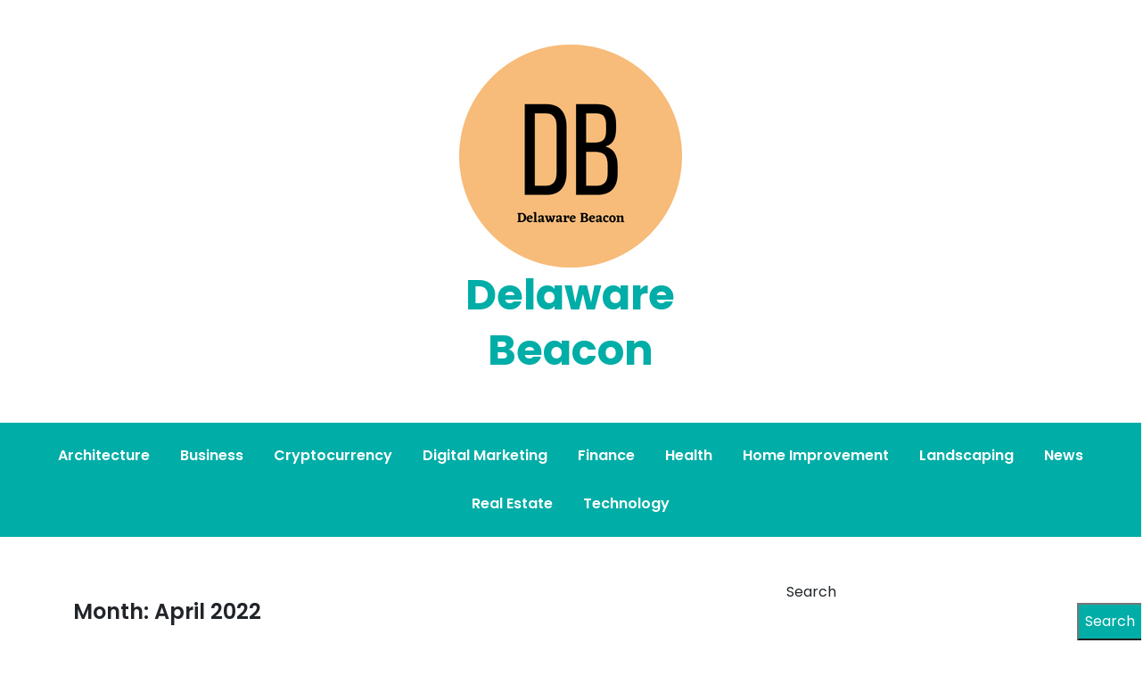

--- FILE ---
content_type: text/html; charset=UTF-8
request_url: https://www.delawarebeacon.com/2022/04/
body_size: 9744
content:
<!doctype html>
<html lang="en-US">
<head>
	<meta charset="UTF-8">
	<meta name="viewport" content="width=device-width, initial-scale=1">
	<link rel="profile" href="https://gmpg.org/xfn/11">

	<title>April 2022 &#8211; Delaware Beacon</title>
<meta name='robots' content='max-image-preview:large' />
<link rel='dns-prefetch' href='//www.googletagmanager.com' />
<link rel='dns-prefetch' href='//fonts.googleapis.com' />
<link rel="alternate" type="application/rss+xml" title="Delaware Beacon &raquo; Feed" href="https://www.delawarebeacon.com/feed/" />
<style id='wp-img-auto-sizes-contain-inline-css'>
img:is([sizes=auto i],[sizes^="auto," i]){contain-intrinsic-size:3000px 1500px}
/*# sourceURL=wp-img-auto-sizes-contain-inline-css */
</style>

<style id='wp-emoji-styles-inline-css'>

	img.wp-smiley, img.emoji {
		display: inline !important;
		border: none !important;
		box-shadow: none !important;
		height: 1em !important;
		width: 1em !important;
		margin: 0 0.07em !important;
		vertical-align: -0.1em !important;
		background: none !important;
		padding: 0 !important;
	}
/*# sourceURL=wp-emoji-styles-inline-css */
</style>
<link rel='stylesheet' id='wp-block-library-css' href='https://www.delawarebeacon.com/wp-includes/css/dist/block-library/style.min.css?ver=6.9' media='all' />
<style id='wp-block-archives-inline-css'>
.wp-block-archives{box-sizing:border-box}.wp-block-archives-dropdown label{display:block}
/*# sourceURL=https://www.delawarebeacon.com/wp-includes/blocks/archives/style.min.css */
</style>
<style id='wp-block-categories-inline-css'>
.wp-block-categories{box-sizing:border-box}.wp-block-categories.alignleft{margin-right:2em}.wp-block-categories.alignright{margin-left:2em}.wp-block-categories.wp-block-categories-dropdown.aligncenter{text-align:center}.wp-block-categories .wp-block-categories__label{display:block;width:100%}
/*# sourceURL=https://www.delawarebeacon.com/wp-includes/blocks/categories/style.min.css */
</style>
<style id='wp-block-heading-inline-css'>
h1:where(.wp-block-heading).has-background,h2:where(.wp-block-heading).has-background,h3:where(.wp-block-heading).has-background,h4:where(.wp-block-heading).has-background,h5:where(.wp-block-heading).has-background,h6:where(.wp-block-heading).has-background{padding:1.25em 2.375em}h1.has-text-align-left[style*=writing-mode]:where([style*=vertical-lr]),h1.has-text-align-right[style*=writing-mode]:where([style*=vertical-rl]),h2.has-text-align-left[style*=writing-mode]:where([style*=vertical-lr]),h2.has-text-align-right[style*=writing-mode]:where([style*=vertical-rl]),h3.has-text-align-left[style*=writing-mode]:where([style*=vertical-lr]),h3.has-text-align-right[style*=writing-mode]:where([style*=vertical-rl]),h4.has-text-align-left[style*=writing-mode]:where([style*=vertical-lr]),h4.has-text-align-right[style*=writing-mode]:where([style*=vertical-rl]),h5.has-text-align-left[style*=writing-mode]:where([style*=vertical-lr]),h5.has-text-align-right[style*=writing-mode]:where([style*=vertical-rl]),h6.has-text-align-left[style*=writing-mode]:where([style*=vertical-lr]),h6.has-text-align-right[style*=writing-mode]:where([style*=vertical-rl]){rotate:180deg}
/*# sourceURL=https://www.delawarebeacon.com/wp-includes/blocks/heading/style.min.css */
</style>
<style id='wp-block-latest-comments-inline-css'>
ol.wp-block-latest-comments{box-sizing:border-box;margin-left:0}:where(.wp-block-latest-comments:not([style*=line-height] .wp-block-latest-comments__comment)){line-height:1.1}:where(.wp-block-latest-comments:not([style*=line-height] .wp-block-latest-comments__comment-excerpt p)){line-height:1.8}.has-dates :where(.wp-block-latest-comments:not([style*=line-height])),.has-excerpts :where(.wp-block-latest-comments:not([style*=line-height])){line-height:1.5}.wp-block-latest-comments .wp-block-latest-comments{padding-left:0}.wp-block-latest-comments__comment{list-style:none;margin-bottom:1em}.has-avatars .wp-block-latest-comments__comment{list-style:none;min-height:2.25em}.has-avatars .wp-block-latest-comments__comment .wp-block-latest-comments__comment-excerpt,.has-avatars .wp-block-latest-comments__comment .wp-block-latest-comments__comment-meta{margin-left:3.25em}.wp-block-latest-comments__comment-excerpt p{font-size:.875em;margin:.36em 0 1.4em}.wp-block-latest-comments__comment-date{display:block;font-size:.75em}.wp-block-latest-comments .avatar,.wp-block-latest-comments__comment-avatar{border-radius:1.5em;display:block;float:left;height:2.5em;margin-right:.75em;width:2.5em}.wp-block-latest-comments[class*=-font-size] a,.wp-block-latest-comments[style*=font-size] a{font-size:inherit}
/*# sourceURL=https://www.delawarebeacon.com/wp-includes/blocks/latest-comments/style.min.css */
</style>
<style id='wp-block-latest-posts-inline-css'>
.wp-block-latest-posts{box-sizing:border-box}.wp-block-latest-posts.alignleft{margin-right:2em}.wp-block-latest-posts.alignright{margin-left:2em}.wp-block-latest-posts.wp-block-latest-posts__list{list-style:none}.wp-block-latest-posts.wp-block-latest-posts__list li{clear:both;overflow-wrap:break-word}.wp-block-latest-posts.is-grid{display:flex;flex-wrap:wrap}.wp-block-latest-posts.is-grid li{margin:0 1.25em 1.25em 0;width:100%}@media (min-width:600px){.wp-block-latest-posts.columns-2 li{width:calc(50% - .625em)}.wp-block-latest-posts.columns-2 li:nth-child(2n){margin-right:0}.wp-block-latest-posts.columns-3 li{width:calc(33.33333% - .83333em)}.wp-block-latest-posts.columns-3 li:nth-child(3n){margin-right:0}.wp-block-latest-posts.columns-4 li{width:calc(25% - .9375em)}.wp-block-latest-posts.columns-4 li:nth-child(4n){margin-right:0}.wp-block-latest-posts.columns-5 li{width:calc(20% - 1em)}.wp-block-latest-posts.columns-5 li:nth-child(5n){margin-right:0}.wp-block-latest-posts.columns-6 li{width:calc(16.66667% - 1.04167em)}.wp-block-latest-posts.columns-6 li:nth-child(6n){margin-right:0}}:root :where(.wp-block-latest-posts.is-grid){padding:0}:root :where(.wp-block-latest-posts.wp-block-latest-posts__list){padding-left:0}.wp-block-latest-posts__post-author,.wp-block-latest-posts__post-date{display:block;font-size:.8125em}.wp-block-latest-posts__post-excerpt,.wp-block-latest-posts__post-full-content{margin-bottom:1em;margin-top:.5em}.wp-block-latest-posts__featured-image a{display:inline-block}.wp-block-latest-posts__featured-image img{height:auto;max-width:100%;width:auto}.wp-block-latest-posts__featured-image.alignleft{float:left;margin-right:1em}.wp-block-latest-posts__featured-image.alignright{float:right;margin-left:1em}.wp-block-latest-posts__featured-image.aligncenter{margin-bottom:1em;text-align:center}
/*# sourceURL=https://www.delawarebeacon.com/wp-includes/blocks/latest-posts/style.min.css */
</style>
<style id='wp-block-search-inline-css'>
.wp-block-search__button{margin-left:10px;word-break:normal}.wp-block-search__button.has-icon{line-height:0}.wp-block-search__button svg{height:1.25em;min-height:24px;min-width:24px;width:1.25em;fill:currentColor;vertical-align:text-bottom}:where(.wp-block-search__button){border:1px solid #ccc;padding:6px 10px}.wp-block-search__inside-wrapper{display:flex;flex:auto;flex-wrap:nowrap;max-width:100%}.wp-block-search__label{width:100%}.wp-block-search.wp-block-search__button-only .wp-block-search__button{box-sizing:border-box;display:flex;flex-shrink:0;justify-content:center;margin-left:0;max-width:100%}.wp-block-search.wp-block-search__button-only .wp-block-search__inside-wrapper{min-width:0!important;transition-property:width}.wp-block-search.wp-block-search__button-only .wp-block-search__input{flex-basis:100%;transition-duration:.3s}.wp-block-search.wp-block-search__button-only.wp-block-search__searchfield-hidden,.wp-block-search.wp-block-search__button-only.wp-block-search__searchfield-hidden .wp-block-search__inside-wrapper{overflow:hidden}.wp-block-search.wp-block-search__button-only.wp-block-search__searchfield-hidden .wp-block-search__input{border-left-width:0!important;border-right-width:0!important;flex-basis:0;flex-grow:0;margin:0;min-width:0!important;padding-left:0!important;padding-right:0!important;width:0!important}:where(.wp-block-search__input){appearance:none;border:1px solid #949494;flex-grow:1;font-family:inherit;font-size:inherit;font-style:inherit;font-weight:inherit;letter-spacing:inherit;line-height:inherit;margin-left:0;margin-right:0;min-width:3rem;padding:8px;text-decoration:unset!important;text-transform:inherit}:where(.wp-block-search__button-inside .wp-block-search__inside-wrapper){background-color:#fff;border:1px solid #949494;box-sizing:border-box;padding:4px}:where(.wp-block-search__button-inside .wp-block-search__inside-wrapper) .wp-block-search__input{border:none;border-radius:0;padding:0 4px}:where(.wp-block-search__button-inside .wp-block-search__inside-wrapper) .wp-block-search__input:focus{outline:none}:where(.wp-block-search__button-inside .wp-block-search__inside-wrapper) :where(.wp-block-search__button){padding:4px 8px}.wp-block-search.aligncenter .wp-block-search__inside-wrapper{margin:auto}.wp-block[data-align=right] .wp-block-search.wp-block-search__button-only .wp-block-search__inside-wrapper{float:right}
/*# sourceURL=https://www.delawarebeacon.com/wp-includes/blocks/search/style.min.css */
</style>
<style id='wp-block-group-inline-css'>
.wp-block-group{box-sizing:border-box}:where(.wp-block-group.wp-block-group-is-layout-constrained){position:relative}
/*# sourceURL=https://www.delawarebeacon.com/wp-includes/blocks/group/style.min.css */
</style>
<style id='wp-block-paragraph-inline-css'>
.is-small-text{font-size:.875em}.is-regular-text{font-size:1em}.is-large-text{font-size:2.25em}.is-larger-text{font-size:3em}.has-drop-cap:not(:focus):first-letter{float:left;font-size:8.4em;font-style:normal;font-weight:100;line-height:.68;margin:.05em .1em 0 0;text-transform:uppercase}body.rtl .has-drop-cap:not(:focus):first-letter{float:none;margin-left:.1em}p.has-drop-cap.has-background{overflow:hidden}:root :where(p.has-background){padding:1.25em 2.375em}:where(p.has-text-color:not(.has-link-color)) a{color:inherit}p.has-text-align-left[style*="writing-mode:vertical-lr"],p.has-text-align-right[style*="writing-mode:vertical-rl"]{rotate:180deg}
/*# sourceURL=https://www.delawarebeacon.com/wp-includes/blocks/paragraph/style.min.css */
</style>
<style id='global-styles-inline-css'>
:root{--wp--preset--aspect-ratio--square: 1;--wp--preset--aspect-ratio--4-3: 4/3;--wp--preset--aspect-ratio--3-4: 3/4;--wp--preset--aspect-ratio--3-2: 3/2;--wp--preset--aspect-ratio--2-3: 2/3;--wp--preset--aspect-ratio--16-9: 16/9;--wp--preset--aspect-ratio--9-16: 9/16;--wp--preset--color--black: #000000;--wp--preset--color--cyan-bluish-gray: #abb8c3;--wp--preset--color--white: #ffffff;--wp--preset--color--pale-pink: #f78da7;--wp--preset--color--vivid-red: #cf2e2e;--wp--preset--color--luminous-vivid-orange: #ff6900;--wp--preset--color--luminous-vivid-amber: #fcb900;--wp--preset--color--light-green-cyan: #7bdcb5;--wp--preset--color--vivid-green-cyan: #00d084;--wp--preset--color--pale-cyan-blue: #8ed1fc;--wp--preset--color--vivid-cyan-blue: #0693e3;--wp--preset--color--vivid-purple: #9b51e0;--wp--preset--gradient--vivid-cyan-blue-to-vivid-purple: linear-gradient(135deg,rgb(6,147,227) 0%,rgb(155,81,224) 100%);--wp--preset--gradient--light-green-cyan-to-vivid-green-cyan: linear-gradient(135deg,rgb(122,220,180) 0%,rgb(0,208,130) 100%);--wp--preset--gradient--luminous-vivid-amber-to-luminous-vivid-orange: linear-gradient(135deg,rgb(252,185,0) 0%,rgb(255,105,0) 100%);--wp--preset--gradient--luminous-vivid-orange-to-vivid-red: linear-gradient(135deg,rgb(255,105,0) 0%,rgb(207,46,46) 100%);--wp--preset--gradient--very-light-gray-to-cyan-bluish-gray: linear-gradient(135deg,rgb(238,238,238) 0%,rgb(169,184,195) 100%);--wp--preset--gradient--cool-to-warm-spectrum: linear-gradient(135deg,rgb(74,234,220) 0%,rgb(151,120,209) 20%,rgb(207,42,186) 40%,rgb(238,44,130) 60%,rgb(251,105,98) 80%,rgb(254,248,76) 100%);--wp--preset--gradient--blush-light-purple: linear-gradient(135deg,rgb(255,206,236) 0%,rgb(152,150,240) 100%);--wp--preset--gradient--blush-bordeaux: linear-gradient(135deg,rgb(254,205,165) 0%,rgb(254,45,45) 50%,rgb(107,0,62) 100%);--wp--preset--gradient--luminous-dusk: linear-gradient(135deg,rgb(255,203,112) 0%,rgb(199,81,192) 50%,rgb(65,88,208) 100%);--wp--preset--gradient--pale-ocean: linear-gradient(135deg,rgb(255,245,203) 0%,rgb(182,227,212) 50%,rgb(51,167,181) 100%);--wp--preset--gradient--electric-grass: linear-gradient(135deg,rgb(202,248,128) 0%,rgb(113,206,126) 100%);--wp--preset--gradient--midnight: linear-gradient(135deg,rgb(2,3,129) 0%,rgb(40,116,252) 100%);--wp--preset--font-size--small: 13px;--wp--preset--font-size--medium: 20px;--wp--preset--font-size--large: 36px;--wp--preset--font-size--x-large: 42px;--wp--preset--spacing--20: 0.44rem;--wp--preset--spacing--30: 0.67rem;--wp--preset--spacing--40: 1rem;--wp--preset--spacing--50: 1.5rem;--wp--preset--spacing--60: 2.25rem;--wp--preset--spacing--70: 3.38rem;--wp--preset--spacing--80: 5.06rem;--wp--preset--shadow--natural: 6px 6px 9px rgba(0, 0, 0, 0.2);--wp--preset--shadow--deep: 12px 12px 50px rgba(0, 0, 0, 0.4);--wp--preset--shadow--sharp: 6px 6px 0px rgba(0, 0, 0, 0.2);--wp--preset--shadow--outlined: 6px 6px 0px -3px rgb(255, 255, 255), 6px 6px rgb(0, 0, 0);--wp--preset--shadow--crisp: 6px 6px 0px rgb(0, 0, 0);}:where(.is-layout-flex){gap: 0.5em;}:where(.is-layout-grid){gap: 0.5em;}body .is-layout-flex{display: flex;}.is-layout-flex{flex-wrap: wrap;align-items: center;}.is-layout-flex > :is(*, div){margin: 0;}body .is-layout-grid{display: grid;}.is-layout-grid > :is(*, div){margin: 0;}:where(.wp-block-columns.is-layout-flex){gap: 2em;}:where(.wp-block-columns.is-layout-grid){gap: 2em;}:where(.wp-block-post-template.is-layout-flex){gap: 1.25em;}:where(.wp-block-post-template.is-layout-grid){gap: 1.25em;}.has-black-color{color: var(--wp--preset--color--black) !important;}.has-cyan-bluish-gray-color{color: var(--wp--preset--color--cyan-bluish-gray) !important;}.has-white-color{color: var(--wp--preset--color--white) !important;}.has-pale-pink-color{color: var(--wp--preset--color--pale-pink) !important;}.has-vivid-red-color{color: var(--wp--preset--color--vivid-red) !important;}.has-luminous-vivid-orange-color{color: var(--wp--preset--color--luminous-vivid-orange) !important;}.has-luminous-vivid-amber-color{color: var(--wp--preset--color--luminous-vivid-amber) !important;}.has-light-green-cyan-color{color: var(--wp--preset--color--light-green-cyan) !important;}.has-vivid-green-cyan-color{color: var(--wp--preset--color--vivid-green-cyan) !important;}.has-pale-cyan-blue-color{color: var(--wp--preset--color--pale-cyan-blue) !important;}.has-vivid-cyan-blue-color{color: var(--wp--preset--color--vivid-cyan-blue) !important;}.has-vivid-purple-color{color: var(--wp--preset--color--vivid-purple) !important;}.has-black-background-color{background-color: var(--wp--preset--color--black) !important;}.has-cyan-bluish-gray-background-color{background-color: var(--wp--preset--color--cyan-bluish-gray) !important;}.has-white-background-color{background-color: var(--wp--preset--color--white) !important;}.has-pale-pink-background-color{background-color: var(--wp--preset--color--pale-pink) !important;}.has-vivid-red-background-color{background-color: var(--wp--preset--color--vivid-red) !important;}.has-luminous-vivid-orange-background-color{background-color: var(--wp--preset--color--luminous-vivid-orange) !important;}.has-luminous-vivid-amber-background-color{background-color: var(--wp--preset--color--luminous-vivid-amber) !important;}.has-light-green-cyan-background-color{background-color: var(--wp--preset--color--light-green-cyan) !important;}.has-vivid-green-cyan-background-color{background-color: var(--wp--preset--color--vivid-green-cyan) !important;}.has-pale-cyan-blue-background-color{background-color: var(--wp--preset--color--pale-cyan-blue) !important;}.has-vivid-cyan-blue-background-color{background-color: var(--wp--preset--color--vivid-cyan-blue) !important;}.has-vivid-purple-background-color{background-color: var(--wp--preset--color--vivid-purple) !important;}.has-black-border-color{border-color: var(--wp--preset--color--black) !important;}.has-cyan-bluish-gray-border-color{border-color: var(--wp--preset--color--cyan-bluish-gray) !important;}.has-white-border-color{border-color: var(--wp--preset--color--white) !important;}.has-pale-pink-border-color{border-color: var(--wp--preset--color--pale-pink) !important;}.has-vivid-red-border-color{border-color: var(--wp--preset--color--vivid-red) !important;}.has-luminous-vivid-orange-border-color{border-color: var(--wp--preset--color--luminous-vivid-orange) !important;}.has-luminous-vivid-amber-border-color{border-color: var(--wp--preset--color--luminous-vivid-amber) !important;}.has-light-green-cyan-border-color{border-color: var(--wp--preset--color--light-green-cyan) !important;}.has-vivid-green-cyan-border-color{border-color: var(--wp--preset--color--vivid-green-cyan) !important;}.has-pale-cyan-blue-border-color{border-color: var(--wp--preset--color--pale-cyan-blue) !important;}.has-vivid-cyan-blue-border-color{border-color: var(--wp--preset--color--vivid-cyan-blue) !important;}.has-vivid-purple-border-color{border-color: var(--wp--preset--color--vivid-purple) !important;}.has-vivid-cyan-blue-to-vivid-purple-gradient-background{background: var(--wp--preset--gradient--vivid-cyan-blue-to-vivid-purple) !important;}.has-light-green-cyan-to-vivid-green-cyan-gradient-background{background: var(--wp--preset--gradient--light-green-cyan-to-vivid-green-cyan) !important;}.has-luminous-vivid-amber-to-luminous-vivid-orange-gradient-background{background: var(--wp--preset--gradient--luminous-vivid-amber-to-luminous-vivid-orange) !important;}.has-luminous-vivid-orange-to-vivid-red-gradient-background{background: var(--wp--preset--gradient--luminous-vivid-orange-to-vivid-red) !important;}.has-very-light-gray-to-cyan-bluish-gray-gradient-background{background: var(--wp--preset--gradient--very-light-gray-to-cyan-bluish-gray) !important;}.has-cool-to-warm-spectrum-gradient-background{background: var(--wp--preset--gradient--cool-to-warm-spectrum) !important;}.has-blush-light-purple-gradient-background{background: var(--wp--preset--gradient--blush-light-purple) !important;}.has-blush-bordeaux-gradient-background{background: var(--wp--preset--gradient--blush-bordeaux) !important;}.has-luminous-dusk-gradient-background{background: var(--wp--preset--gradient--luminous-dusk) !important;}.has-pale-ocean-gradient-background{background: var(--wp--preset--gradient--pale-ocean) !important;}.has-electric-grass-gradient-background{background: var(--wp--preset--gradient--electric-grass) !important;}.has-midnight-gradient-background{background: var(--wp--preset--gradient--midnight) !important;}.has-small-font-size{font-size: var(--wp--preset--font-size--small) !important;}.has-medium-font-size{font-size: var(--wp--preset--font-size--medium) !important;}.has-large-font-size{font-size: var(--wp--preset--font-size--large) !important;}.has-x-large-font-size{font-size: var(--wp--preset--font-size--x-large) !important;}
/*# sourceURL=global-styles-inline-css */
</style>

<style id='classic-theme-styles-inline-css'>
/*! This file is auto-generated */
.wp-block-button__link{color:#fff;background-color:#32373c;border-radius:9999px;box-shadow:none;text-decoration:none;padding:calc(.667em + 2px) calc(1.333em + 2px);font-size:1.125em}.wp-block-file__button{background:#32373c;color:#fff;text-decoration:none}
/*# sourceURL=/wp-includes/css/classic-themes.min.css */
</style>
<link rel='stylesheet' id='anymags-style-css' href='https://www.delawarebeacon.com/wp-content/themes/anymags/style.css?ver=1.0.0' media='all' />
<link rel='stylesheet' id='bootstrap_css-css' href='https://www.delawarebeacon.com/wp-content/themes/anymags/assets/css/bootstrap.css?ver=6.9' media='all' />
<link rel='stylesheet' id='font-awesome_css-css' href='https://www.delawarebeacon.com/wp-content/themes/anymags/assets/css/font-awesome.css?ver=6.9' media='all' />
<link rel='stylesheet' id='anymags_responsive_css-css' href='https://www.delawarebeacon.com/wp-content/themes/anymags/assets/css/responsive.css?ver=6.9' media='all' />
<link rel='stylesheet' id='anymags-font-css' href='https://fonts.googleapis.com/css2?family=Poppins%3Awght%40200%3B300%3B400%3B500%3B600%3B700%3B800%3B900&#038;display=swap&#038;ver=6.9' media='all' />
<script src="https://www.delawarebeacon.com/wp-includes/js/jquery/jquery.min.js?ver=3.7.1" id="jquery-core-js"></script>
<script src="https://www.delawarebeacon.com/wp-includes/js/jquery/jquery-migrate.min.js?ver=3.4.1" id="jquery-migrate-js"></script>

<!-- Google tag (gtag.js) snippet added by Site Kit -->
<!-- Google Analytics snippet added by Site Kit -->
<script src="https://www.googletagmanager.com/gtag/js?id=G-M84PCNXBJ8" id="google_gtagjs-js" async></script>
<script id="google_gtagjs-js-after">
window.dataLayer = window.dataLayer || [];function gtag(){dataLayer.push(arguments);}
gtag("set","linker",{"domains":["www.delawarebeacon.com"]});
gtag("js", new Date());
gtag("set", "developer_id.dZTNiMT", true);
gtag("config", "G-M84PCNXBJ8");
//# sourceURL=google_gtagjs-js-after
</script>
<link rel="https://api.w.org/" href="https://www.delawarebeacon.com/wp-json/" /><link rel="EditURI" type="application/rsd+xml" title="RSD" href="https://www.delawarebeacon.com/xmlrpc.php?rsd" />
<meta name="generator" content="WordPress 6.9" />
<meta name="generator" content="Site Kit by Google 1.171.0" /></head>

<body class="archive date wp-custom-logo wp-theme-anymags">
<div id="page" class="site">
	<a class="skip-link screen-reader-text" href="#primary">Skip to content</a>
	
	<header class="wp-header">
		<div class="wp-topbar" >
        	<div class="container-fluid">
            	<div class="row">
                    <div class="col-lg-4">
                                                <div class="topbar-left">
                            <ul class="social-area">
                                                                                                                                
                            </ul>
                        </div>
                                        </div>
                    <div class="col-lg-4">
                        <div class="logo-area">
                            <a href="https://www.delawarebeacon.com/" class="custom-logo-link" rel="home"><img width="250" height="250" src="https://www.delawarebeacon.com/wp-content/uploads/2022/04/Delaware-Beacon-250.png" class="custom-logo" alt="Delaware Beacon" decoding="async" fetchpriority="high" srcset="https://www.delawarebeacon.com/wp-content/uploads/2022/04/Delaware-Beacon-250.png 250w, https://www.delawarebeacon.com/wp-content/uploads/2022/04/Delaware-Beacon-250-150x150.png 150w" sizes="(max-width: 250px) 100vw, 250px" /></a>								<p class="site-title"><a href="https://www.delawarebeacon.com/" rel="home">Delaware Beacon</a></p>
								                        </div>
                    </div>
                	<div class="col-lg-4">
                    	<div class="topbar-right">
                       		                    	</div>
                	</div>
            	</div>
        	</div>
    	</div>

		<!-- Start Navbar Area -->
               
        <div class="navbar-area anymags-sticky">
            <!-- Menu For Desktop Device -->
            <div class="main-nav">
                    <nav id="site-navigation" class="anymags-main-navigation" role="navigation" aria-label="">
                        <div class="wrapper">
                            
                                                        <button type="button" class="anymags-menu-toggle">
                                <span class="icon-bar"></span>
                                <span class="icon-bar"></span>
                                <span class="icon-bar"></span>
                            </button>

                            <div class="menu-main-container"><ul id="primary-menu" class="nav-menu"><li id="menu-item-28" class="menu-item menu-item-type-taxonomy menu-item-object-category menu-item-28"><a href="https://www.delawarebeacon.com/category/architecture/">Architecture</a></li>
<li id="menu-item-29" class="menu-item menu-item-type-taxonomy menu-item-object-category menu-item-29"><a href="https://www.delawarebeacon.com/category/business/">Business</a></li>
<li id="menu-item-30" class="menu-item menu-item-type-taxonomy menu-item-object-category menu-item-30"><a href="https://www.delawarebeacon.com/category/cryptocurrency/">Cryptocurrency</a></li>
<li id="menu-item-31" class="menu-item menu-item-type-taxonomy menu-item-object-category menu-item-31"><a href="https://www.delawarebeacon.com/category/digital-marketing/">Digital Marketing</a></li>
<li id="menu-item-32" class="menu-item menu-item-type-taxonomy menu-item-object-category menu-item-32"><a href="https://www.delawarebeacon.com/category/finance/">Finance</a></li>
<li id="menu-item-33" class="menu-item menu-item-type-taxonomy menu-item-object-category menu-item-33"><a href="https://www.delawarebeacon.com/category/health/">Health</a></li>
<li id="menu-item-34" class="menu-item menu-item-type-taxonomy menu-item-object-category menu-item-34"><a href="https://www.delawarebeacon.com/category/home-improvement/">Home Improvement</a></li>
<li id="menu-item-35" class="menu-item menu-item-type-taxonomy menu-item-object-category menu-item-35"><a href="https://www.delawarebeacon.com/category/landscaping/">Landscaping</a></li>
<li id="menu-item-36" class="menu-item menu-item-type-taxonomy menu-item-object-category menu-item-36"><a href="https://www.delawarebeacon.com/category/news/">News</a></li>
<li id="menu-item-37" class="menu-item menu-item-type-taxonomy menu-item-object-category menu-item-37"><a href="https://www.delawarebeacon.com/category/real-estate/">Real Estate</a></li>
<li id="menu-item-38" class="menu-item menu-item-type-taxonomy menu-item-object-category menu-item-38"><a href="https://www.delawarebeacon.com/category/technology/">Technology</a></li>
</ul></div>                        </div><!-- .wrapper -->
                    </nav><!-- #site-navigation -->
                    <a class="skip-link-menu-end-skip" href="javascript:void(0)"></a>
            </div>
        </div>
	</header><section class="blog-sec-wp ptb-100" id="primary">
		<div class="container">
						<div class="row has-right-sidebar">
				<div class="col-lg-8">
		<h1 class="page-title">Month: <span>April 2022</span></h1>			<div id="post-12" class="post-12 post type-post status-publish format-standard has-post-thumbnail hentry category-uncategorized">
    <div class="blog-area anymags-blog mb-5">
                <div class="blog-img">
            
			<a class="post-thumbnail" href="https://www.delawarebeacon.com/the-state-of-politics-what-to-expect-in-the-upcoming-year/" aria-hidden="true" tabindex="-1">
				<img width="500" height="332" src="https://www.delawarebeacon.com/wp-content/uploads/2022/04/2.jpg" class="attachment-post-thumbnail size-post-thumbnail wp-post-image" alt="The State of Politics: What to Expect in the Upcoming Year" decoding="async" srcset="https://www.delawarebeacon.com/wp-content/uploads/2022/04/2.jpg 500w, https://www.delawarebeacon.com/wp-content/uploads/2022/04/2-300x199.jpg 300w" sizes="(max-width: 500px) 100vw, 500px" />			</a>

			        </div>
                <div class="blog-content content">
            <h3 class="title mb-20 mt-4">
            <a href="https://www.delawarebeacon.com/the-state-of-politics-what-to-expect-in-the-upcoming-year/">The State of Politics: What to Expect in the Upcoming Year</a>
            </h3>
                        <ul class="blog-user-details mb-20">
                                <li><img alt='' src='https://secure.gravatar.com/avatar/88dc833791b0648e9fbcc8b947a68fea8997cb9677e5a7c0614a4832285a23c3?s=30&#038;d=mm&#038;r=g' srcset='https://secure.gravatar.com/avatar/88dc833791b0648e9fbcc8b947a68fea8997cb9677e5a7c0614a4832285a23c3?s=60&#038;d=mm&#038;r=g 2x' class='avatar avatar-30 photo' height='30' width='30' decoding='async'/><span class="byline"> by <span class="author vcard"><a class="url fn n" href="https://www.delawarebeacon.com/author/siteadmin/">Admin</a></span></span></li>
                                                <li><i class="fa fa-calendar-check-o"></i><a href="https://www.delawarebeacon.com/the-state-of-politics-what-to-expect-in-the-upcoming-year/" rel="bookmark"><time class="entry-date published" datetime="2022-04-09T00:45:00-04:00">April 9, 2022</time></a></li>
                
            </ul>
                        <p>Politics can be a touchy subject for some, and others may find it fascinating. No matter where you stand on the political spectrum, one thing is for sure: politics are always changing. In this blog post, we will take a look at what to expect in the upcoming year when it comes to politics. From&hellip;</p>
                        <a class="read-more" href="https://www.delawarebeacon.com/the-state-of-politics-what-to-expect-in-the-upcoming-year/">Read More<i class="fa fa-chevron-right"></i></a>
                    </div>
    </div>
</div><div id="post-8" class="post-8 post type-post status-publish format-standard has-post-thumbnail hentry category-uncategorized">
    <div class="blog-area anymags-blog mb-5">
                <div class="blog-img">
            
			<a class="post-thumbnail" href="https://www.delawarebeacon.com/breaking-news-political-turmoil-in-the-u-s/" aria-hidden="true" tabindex="-1">
				<img width="342" height="147" src="https://www.delawarebeacon.com/wp-content/uploads/2022/04/9.jpg" class="attachment-post-thumbnail size-post-thumbnail wp-post-image" alt="Breaking News: Political Turmoil in the U.S." decoding="async" srcset="https://www.delawarebeacon.com/wp-content/uploads/2022/04/9.jpg 342w, https://www.delawarebeacon.com/wp-content/uploads/2022/04/9-300x129.jpg 300w" sizes="(max-width: 342px) 100vw, 342px" />			</a>

			        </div>
                <div class="blog-content content">
            <h3 class="title mb-20 mt-4">
            <a href="https://www.delawarebeacon.com/breaking-news-political-turmoil-in-the-u-s/">Breaking News: Political Turmoil in the U.S.</a>
            </h3>
                        <ul class="blog-user-details mb-20">
                                <li><img alt='' src='https://secure.gravatar.com/avatar/88dc833791b0648e9fbcc8b947a68fea8997cb9677e5a7c0614a4832285a23c3?s=30&#038;d=mm&#038;r=g' srcset='https://secure.gravatar.com/avatar/88dc833791b0648e9fbcc8b947a68fea8997cb9677e5a7c0614a4832285a23c3?s=60&#038;d=mm&#038;r=g 2x' class='avatar avatar-30 photo' height='30' width='30' loading='lazy' decoding='async'/><span class="byline"> by <span class="author vcard"><a class="url fn n" href="https://www.delawarebeacon.com/author/siteadmin/">Admin</a></span></span></li>
                                                <li><i class="fa fa-calendar-check-o"></i><a href="https://www.delawarebeacon.com/breaking-news-political-turmoil-in-the-u-s/" rel="bookmark"><time class="entry-date published updated" datetime="2022-04-06T13:26:46-04:00">April 6, 2022</time></a></li>
                
            </ul>
                        <p>There is a lot of political turmoil going on in the United States right now. In this blog post, we will take a look at some of the events that have been happening and try to make sense of it all. It&#8217;s clear that things are changing rapidly, and it&#8217;s hard to know what to&hellip;</p>
                        <a class="read-more" href="https://www.delawarebeacon.com/breaking-news-political-turmoil-in-the-u-s/">Read More<i class="fa fa-chevron-right"></i></a>
                    </div>
    </div>
</div>
			 <div class="paging-navigation">
                        <nav class="navigation">
                             
                        </nav>
                    </div>
							</div>
					<div class="col-md-4">
					<div class="sidebar">
    <section id="block-2" class="widget widget_block widget_search"><form role="search" method="get" action="https://www.delawarebeacon.com/" class="wp-block-search__button-outside wp-block-search__text-button wp-block-search"    ><label class="wp-block-search__label" for="wp-block-search__input-1" >Search</label><div class="wp-block-search__inside-wrapper" ><input class="wp-block-search__input" id="wp-block-search__input-1" placeholder="" value="" type="search" name="s" required /><button aria-label="Search" class="wp-block-search__button wp-element-button" type="submit" >Search</button></div></form></section><section id="block-3" class="widget widget_block"><div class="wp-block-group"><div class="wp-block-group__inner-container is-layout-flow wp-block-group-is-layout-flow"><h2 class="wp-block-heading">Recent Posts</h2><ul class="wp-block-latest-posts__list wp-block-latest-posts"><li><a class="wp-block-latest-posts__post-title" href="https://www.delawarebeacon.com/the-benefits-of-hiring-bathroom-designers-near-me-who-are-experienced-in-luxury-spaces/">The Benefits of Hiring Bathroom Designers Near Me Who Are Experienced in Luxury Spaces</a></li>
<li><a class="wp-block-latest-posts__post-title" href="https://www.delawarebeacon.com/how-deep-cleaning-services-help-protect-your-family-from-health-hazards-in-chicago/">How Deep Cleaning Services Help Protect Your Family from Health Hazards in Chicago</a></li>
<li><a class="wp-block-latest-posts__post-title" href="https://www.delawarebeacon.com/how-local-travel-agents-can-secure-the-best-deals-for-your-destination/">How Local Travel Agents Can Secure the Best Deals for Your Destination</a></li>
<li><a class="wp-block-latest-posts__post-title" href="https://www.delawarebeacon.com/how-temeculas-wellness-centers-help-with-chronic-pain-management/">How Temecula’s Wellness Centers Help with Chronic Pain Management</a></li>
<li><a class="wp-block-latest-posts__post-title" href="https://www.delawarebeacon.com/got-it-maid-cleaning-services-inc-provides-reliable-and-consistent-cleaning-services-for-homes-and-offices/">Got It Maid Cleaning Services Inc. Provides Reliable and Consistent Cleaning Services for Homes and Offices</a></li>
</ul></div></div></section><section id="block-4" class="widget widget_block"><div class="wp-block-group"><div class="wp-block-group__inner-container is-layout-flow wp-block-group-is-layout-flow"><h2 class="wp-block-heading">Recent Comments</h2><div class="no-comments wp-block-latest-comments">No comments to show.</div></div></div></section><section id="block-5" class="widget widget_block"><div class="wp-block-group"><div class="wp-block-group__inner-container is-layout-flow wp-block-group-is-layout-flow"><h2 class="wp-block-heading">Archives</h2><ul class="wp-block-archives-list wp-block-archives">	<li><a href='https://www.delawarebeacon.com/2025/02/'>February 2025</a></li>
	<li><a href='https://www.delawarebeacon.com/2025/01/'>January 2025</a></li>
	<li><a href='https://www.delawarebeacon.com/2024/11/'>November 2024</a></li>
	<li><a href='https://www.delawarebeacon.com/2024/10/'>October 2024</a></li>
	<li><a href='https://www.delawarebeacon.com/2024/09/'>September 2024</a></li>
	<li><a href='https://www.delawarebeacon.com/2024/08/'>August 2024</a></li>
	<li><a href='https://www.delawarebeacon.com/2024/07/'>July 2024</a></li>
	<li><a href='https://www.delawarebeacon.com/2024/06/'>June 2024</a></li>
	<li><a href='https://www.delawarebeacon.com/2024/05/'>May 2024</a></li>
	<li><a href='https://www.delawarebeacon.com/2024/04/'>April 2024</a></li>
	<li><a href='https://www.delawarebeacon.com/2024/03/'>March 2024</a></li>
	<li><a href='https://www.delawarebeacon.com/2024/02/'>February 2024</a></li>
	<li><a href='https://www.delawarebeacon.com/2024/01/'>January 2024</a></li>
	<li><a href='https://www.delawarebeacon.com/2023/12/'>December 2023</a></li>
	<li><a href='https://www.delawarebeacon.com/2023/11/'>November 2023</a></li>
	<li><a href='https://www.delawarebeacon.com/2023/10/'>October 2023</a></li>
	<li><a href='https://www.delawarebeacon.com/2023/08/'>August 2023</a></li>
	<li><a href='https://www.delawarebeacon.com/2023/04/'>April 2023</a></li>
	<li><a href='https://www.delawarebeacon.com/2023/03/'>March 2023</a></li>
	<li><a href='https://www.delawarebeacon.com/2023/02/'>February 2023</a></li>
	<li><a href='https://www.delawarebeacon.com/2022/08/'>August 2022</a></li>
	<li><a href='https://www.delawarebeacon.com/2022/04/' aria-current="page">April 2022</a></li>
</ul></div></div></section><section id="block-6" class="widget widget_block"><div class="wp-block-group"><div class="wp-block-group__inner-container is-layout-flow wp-block-group-is-layout-flow"><h2 class="wp-block-heading">Categories</h2><ul class="wp-block-categories-list wp-block-categories">	<li class="cat-item cat-item-3"><a href="https://www.delawarebeacon.com/category/architecture/">Architecture</a>
</li>
	<li class="cat-item cat-item-4"><a href="https://www.delawarebeacon.com/category/business/">Business</a>
</li>
	<li class="cat-item cat-item-32"><a href="https://www.delawarebeacon.com/category/cleaning/">Cleaning</a>
</li>
	<li class="cat-item cat-item-5"><a href="https://www.delawarebeacon.com/category/cryptocurrency/">Cryptocurrency</a>
</li>
	<li class="cat-item cat-item-6"><a href="https://www.delawarebeacon.com/category/digital-marketing/">Digital Marketing</a>
</li>
	<li class="cat-item cat-item-7"><a href="https://www.delawarebeacon.com/category/finance/">Finance</a>
</li>
	<li class="cat-item cat-item-8"><a href="https://www.delawarebeacon.com/category/health/">Health</a>
</li>
	<li class="cat-item cat-item-9"><a href="https://www.delawarebeacon.com/category/home-improvement/">Home Improvement</a>
</li>
	<li class="cat-item cat-item-30"><a href="https://www.delawarebeacon.com/category/land-development/">land development</a>
</li>
	<li class="cat-item cat-item-10"><a href="https://www.delawarebeacon.com/category/landscaping/">Landscaping</a>
</li>
	<li class="cat-item cat-item-15"><a href="https://www.delawarebeacon.com/category/legal/">Legal</a>
</li>
	<li class="cat-item cat-item-11"><a href="https://www.delawarebeacon.com/category/news/">News</a>
</li>
	<li class="cat-item cat-item-12"><a href="https://www.delawarebeacon.com/category/real-estate/">Real Estate</a>
</li>
	<li class="cat-item cat-item-13"><a href="https://www.delawarebeacon.com/category/technology/">Technology</a>
</li>
	<li class="cat-item cat-item-1"><a href="https://www.delawarebeacon.com/category/uncategorized/">Uncategorized</a>
</li>
</ul></div></div></section></div>				</div>
							
			</div>
		</div>
	</div>
</section>
<footer class="footer-section">
                    <div class="copyright-footer">
            <div class="container">
                <div class="row justify-content-center">
                    <div class="col-lg-6 text-lg-center align-self-center">
                        <p>Proudly powered by WordPress</p>
                    </div>
                </div>
            </div>
        </div>
          </footer>
   
</div><!-- #page -->

<script type="speculationrules">
{"prefetch":[{"source":"document","where":{"and":[{"href_matches":"/*"},{"not":{"href_matches":["/wp-*.php","/wp-admin/*","/wp-content/uploads/*","/wp-content/*","/wp-content/plugins/*","/wp-content/themes/anymags/*","/*\\?(.+)"]}},{"not":{"selector_matches":"a[rel~=\"nofollow\"]"}},{"not":{"selector_matches":".no-prefetch, .no-prefetch a"}}]},"eagerness":"conservative"}]}
</script>
<script src="https://www.delawarebeacon.com/wp-content/themes/anymags/assets/js/bootstrap.js?ver=1.0.0" id="bootstrap.js-js"></script>
<script src="https://www.delawarebeacon.com/wp-content/themes/anymags/assets/js/popper.js?ver=1.0.0" id="popper.js-js"></script>
<script src="https://www.delawarebeacon.com/wp-content/themes/anymags/assets/js/navigation.js?ver=1.0.0" id="anymags_navigation.js-js"></script>
<script src="https://www.delawarebeacon.com/wp-content/themes/anymags/assets/js/main.js?ver=1.0.0" id="anymags_main.js-js"></script>
<script id="wp-emoji-settings" type="application/json">
{"baseUrl":"https://s.w.org/images/core/emoji/17.0.2/72x72/","ext":".png","svgUrl":"https://s.w.org/images/core/emoji/17.0.2/svg/","svgExt":".svg","source":{"concatemoji":"https://www.delawarebeacon.com/wp-includes/js/wp-emoji-release.min.js?ver=6.9"}}
</script>
<script type="module">
/*! This file is auto-generated */
const a=JSON.parse(document.getElementById("wp-emoji-settings").textContent),o=(window._wpemojiSettings=a,"wpEmojiSettingsSupports"),s=["flag","emoji"];function i(e){try{var t={supportTests:e,timestamp:(new Date).valueOf()};sessionStorage.setItem(o,JSON.stringify(t))}catch(e){}}function c(e,t,n){e.clearRect(0,0,e.canvas.width,e.canvas.height),e.fillText(t,0,0);t=new Uint32Array(e.getImageData(0,0,e.canvas.width,e.canvas.height).data);e.clearRect(0,0,e.canvas.width,e.canvas.height),e.fillText(n,0,0);const a=new Uint32Array(e.getImageData(0,0,e.canvas.width,e.canvas.height).data);return t.every((e,t)=>e===a[t])}function p(e,t){e.clearRect(0,0,e.canvas.width,e.canvas.height),e.fillText(t,0,0);var n=e.getImageData(16,16,1,1);for(let e=0;e<n.data.length;e++)if(0!==n.data[e])return!1;return!0}function u(e,t,n,a){switch(t){case"flag":return n(e,"\ud83c\udff3\ufe0f\u200d\u26a7\ufe0f","\ud83c\udff3\ufe0f\u200b\u26a7\ufe0f")?!1:!n(e,"\ud83c\udde8\ud83c\uddf6","\ud83c\udde8\u200b\ud83c\uddf6")&&!n(e,"\ud83c\udff4\udb40\udc67\udb40\udc62\udb40\udc65\udb40\udc6e\udb40\udc67\udb40\udc7f","\ud83c\udff4\u200b\udb40\udc67\u200b\udb40\udc62\u200b\udb40\udc65\u200b\udb40\udc6e\u200b\udb40\udc67\u200b\udb40\udc7f");case"emoji":return!a(e,"\ud83e\u1fac8")}return!1}function f(e,t,n,a){let r;const o=(r="undefined"!=typeof WorkerGlobalScope&&self instanceof WorkerGlobalScope?new OffscreenCanvas(300,150):document.createElement("canvas")).getContext("2d",{willReadFrequently:!0}),s=(o.textBaseline="top",o.font="600 32px Arial",{});return e.forEach(e=>{s[e]=t(o,e,n,a)}),s}function r(e){var t=document.createElement("script");t.src=e,t.defer=!0,document.head.appendChild(t)}a.supports={everything:!0,everythingExceptFlag:!0},new Promise(t=>{let n=function(){try{var e=JSON.parse(sessionStorage.getItem(o));if("object"==typeof e&&"number"==typeof e.timestamp&&(new Date).valueOf()<e.timestamp+604800&&"object"==typeof e.supportTests)return e.supportTests}catch(e){}return null}();if(!n){if("undefined"!=typeof Worker&&"undefined"!=typeof OffscreenCanvas&&"undefined"!=typeof URL&&URL.createObjectURL&&"undefined"!=typeof Blob)try{var e="postMessage("+f.toString()+"("+[JSON.stringify(s),u.toString(),c.toString(),p.toString()].join(",")+"));",a=new Blob([e],{type:"text/javascript"});const r=new Worker(URL.createObjectURL(a),{name:"wpTestEmojiSupports"});return void(r.onmessage=e=>{i(n=e.data),r.terminate(),t(n)})}catch(e){}i(n=f(s,u,c,p))}t(n)}).then(e=>{for(const n in e)a.supports[n]=e[n],a.supports.everything=a.supports.everything&&a.supports[n],"flag"!==n&&(a.supports.everythingExceptFlag=a.supports.everythingExceptFlag&&a.supports[n]);var t;a.supports.everythingExceptFlag=a.supports.everythingExceptFlag&&!a.supports.flag,a.supports.everything||((t=a.source||{}).concatemoji?r(t.concatemoji):t.wpemoji&&t.twemoji&&(r(t.twemoji),r(t.wpemoji)))});
//# sourceURL=https://www.delawarebeacon.com/wp-includes/js/wp-emoji-loader.min.js
</script>
    <button onclick="topFunction()" id="myBtn" title="Go to top">
        <i class="fa fa-angle-up"></i>
    </button>
<script defer src="https://static.cloudflareinsights.com/beacon.min.js/vcd15cbe7772f49c399c6a5babf22c1241717689176015" integrity="sha512-ZpsOmlRQV6y907TI0dKBHq9Md29nnaEIPlkf84rnaERnq6zvWvPUqr2ft8M1aS28oN72PdrCzSjY4U6VaAw1EQ==" data-cf-beacon='{"version":"2024.11.0","token":"cecc588e29e9408fb092456e2a24d184","r":1,"server_timing":{"name":{"cfCacheStatus":true,"cfEdge":true,"cfExtPri":true,"cfL4":true,"cfOrigin":true,"cfSpeedBrain":true},"location_startswith":null}}' crossorigin="anonymous"></script>
</body>
</html>

<!-- Page supported by LiteSpeed Cache 7.7 on 2026-01-28 07:07:09 -->